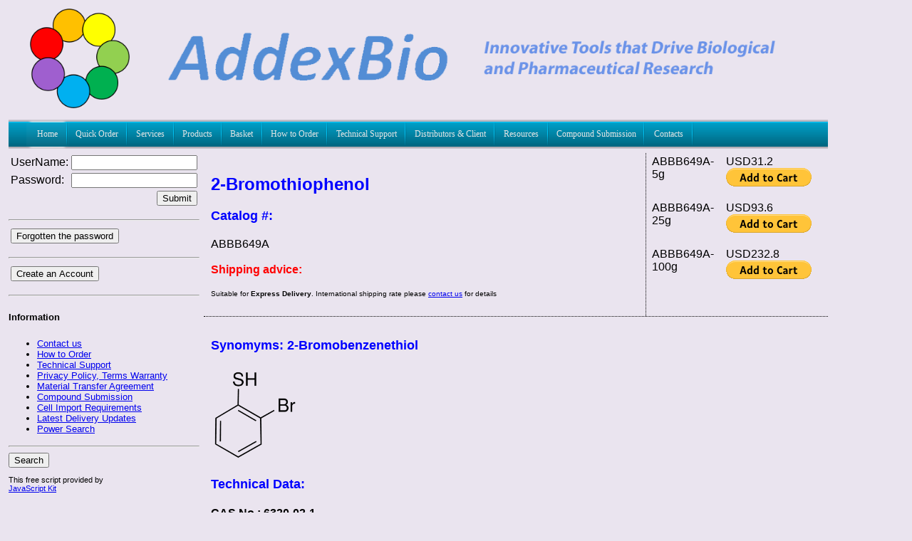

--- FILE ---
content_type: text/html
request_url: https://addexbio.com/productdetail?pid=2590
body_size: 10584
content:
<!DOCTYPE xmlns PUBLIC "-//W3C//DTD XHTML 1.0 Transitional//EN" "http://www.w3.org/TR/xhtml1/DTD/xhtml1-transitional.dtd">

<html xmlns="http://www.w3.org/1999/xhtml">
    <head>
        
        <meta http-equiv="Content-Type" content="text/html; charset=utf-8"/>
        <title>AddexBio Product Detail - 2-Bromothiophenol</title>
        <!--
<meta name="description" content=""/>
<meta name="keywords" content=""/>
-->
<meta name="viewport" content="width=1440">
<meta name="keywords" content="2-Bromothiophenol"/>


<script>
  
  (function(i,s,o,g,r,a,m){i['GoogleAnalyticsObject']=r;i[r]=i[r]||function(){
  (i[r].q=i[r].q||[]).push(arguments)},i[r].l=1*new Date();a=s.createElement(o),
  m=s.getElementsByTagName(o)[0];a.async=1;a.src=g;m.parentNode.insertBefore(a,m)
  })(window,document,'script','//www.google-analytics.com/analytics.js','ga');

  ga('create', 'UA-25024818-5', 'addexbio.com');
  ga('send', 'pageview');

</script>


<link rel="shortcut icon" href="imagesSite/favicon.ico" type="image/ico" />
      
    </head>
    <body>
        <link type="text/css" href="css/mainLayout.css" rel="stylesheet" />
        <link type="text/css" href="css/service.css" rel="stylesheet" />
        <div id="fb-root"></div>
<script>(function(d, s, id) {
  var js, fjs = d.getElementsByTagName(s)[0];
  if (d.getElementById(id)) {return;}
  js = d.createElement(s); js.id = id;
  js.src = "//connect.facebook.net/en_GB/all.js#xfbml=1";
  fjs.parentNode.insertBefore(js, fjs);
}(document, 'script', 'facebook-jssdk'));</script>


<script type="text/javascript">
  (function() {
    var po = document.createElement('script'); po.type = 'text/javascript'; po.async = true;
    po.src = 'https://apis.google.com/js/plusone.js';
    var s = document.getElementsByTagName('script')[0]; s.parentNode.insertBefore(po, s);
  })();
</script>
<table border="0" cellpadding="2" cellspacing="2" align="center" width="100%">
            <tr>
                <td height="150" colspan="2">
                    <link type="text/css" href="menu.css" rel="stylesheet" />
<script type="text/javascript" src="js/jquery.js"></script>
<script type="text/javascript" src="menu.js"></script>
<script src="https://www.google.com/recaptcha/api.js" async defer></script>

<!--
<link rel="stylesheet" href="https://stackpath.bootstrapcdn.com/bootstrap/3.4.1/css/bootstrap.min.css" integrity="sha384-HSMxcRTRxnN+Bdg0JdbxYKrThecOKuH5zCYotlSAcp1+c8xmyTe9GYg1l9a69psu" crossorigin="anonymous">


<link rel="stylesheet" href="https://stackpath.bootstrapcdn.com/bootstrap/3.4.1/css/bootstrap-theme.min.css" integrity="sha384-6pzBo3FDv/PJ8r2KRkGHifhEocL+1X2rVCTTkUfGk7/0pbek5mMa1upzvWbrUbOZ" crossorigin="anonymous">

<style>
    label.label {
        color:black;
    }

</style>
-->

<div class="logo">
    <div class="logoImage"><img src="imagesSite/addexLogo.png"  alt="Componany Logo" height="140px" /></div>
    <div class="companyName"><img src="imagesSite/company150.png" width="900px" alt="Componany Logo" /></div>
    <div class="user"></div>
    <div class="soso">
    	<div class="fb-like" data-href="www.addexbio.com" data-send="false" data-layout="button_count" data-width="450" data-show-faces="false"></div>
    	<div class="plusone"><g:plusone></g:plusone></div>
    	<div>
    	<script src="http://platform.linkedin.com/in.js" type="text/javascript"></script>
	<script type="IN/Share"></script>
	</div>

    </div>
   
</div>

<script type="text/javascript">
    function submitform(){
        document.paypalcart.submit();
    }
</script>



<div id="menu">
    <ul class="menu">
        <li><a href="homeLink" class="parent"><span>Home</span></a>
            <div>
                <ul>
                     <li><a href="aboutusLink"><span>About us</span></a></li>
                     <li><a href="careerLink"><span>Career</span></a></li>
                </ul>
            </div>
        </li>
        <li><a href="quickOrder" class="parent"><span>Quick Order</span></a>
        </li>
        <li><a href="drugLink"><span>Services</span></a>

            <div><ul>

                    <li><a href="MedicinalChemistry-Service"><span>MEDICINAL CHEMISTRY</span></a></li>

                    

                    <li><a href="BioanalyticalScreeningandStudy-Service" class="parent"><span>BIOANALYTICAL SCREENING AND STUDY</span></a>

                        <div><ul>



                                <li><a href="SignalingPathwayMapping-Service"><span>Signaling Pathway Mapping </span></a></li>

								<li><a href="Intra-/Extra-cellular Ion Assay-Service"><span>Intra-/Extra-cellular Ion Assay </span></a></li>

                                

                                <li><a href="GPCRAssays-Service"><span>GPCR Assays</span></a></li>

								

                            </ul></div>

                    </li>

                    <li><a href="InvitroADME-Service" class="parent"><span>In vitro ADME</span></a>

                        <div>

                            <ul>

                                <li><a href="DrugAbsorptionandDistributionStudy-Service"><span>Drug Absorption and Distribution Study</span></a></li>

                                <li><a href="DrugmetabolismandClearance-Service"><span>Drug Metabolism and Clearance</span></a></li>

                                <li><a href="MetaboliteIdentificationandProfiling-Service"><span>Metabolite Identification and Profiling</span></a></li>

                                <li><a href="CYPandUGPPhenotypingandIdentification-Service"><span>CYP and UGP Phenotyping and Identification</span></a></li>

                                <li><a href="Drug-DrugInteractions-Service"><span>Drug-Drug Interactions</span></a></li>

                                <li><a href="PlasmaProteinBinding-Service"><span>Plasma Protein Binding</span></a></li>

                                <li><a href="InvitroHepatocyteToxicity-Service"><span>In vitro Hepatocyte Toxicity</span></a></li>

                            </ul>

                        </div>

                    </li>

                    <li><a href="DrugMetabolismandPharmacokinetics-Service"><span>DRUG METABOLISM & PHARMACOKINETICS</span></a></li>

                <li><a href="Preclinical Cardiac Safety Assessment-Service"><span>PRECLINICAL CARDIAC SAFETY ASSESSMENT</span></a></li>

					<li><a href="CancerCellLineScreening-Service"><span>CANCER CELL LINE SCREENING</span></a></li>

					<li><a href="hERGChannelElectrophysiologyServices-Service"><span>hERG CHANNEL ELECTROPHYSIOLOGY SERVICES</span></a></li>

					<li><a href="IonChannelAssays-Service"><span>ION CHANNEL ASSAYS</span></a></li>

                       <li><a href="InvivoPharmacologyStudies-Service"><span>IN VIVO PHARMACOLOGY STUDIES</span></a>
<div>
<ul>
<li><a href="DrugMetabolismandPharmacokinetics-Service"><span>DRUG METABOLISM & PHARMACOKINETICS</span></a></li>
</ul>
</div>

</li>


                </ul></div>

        </li><li><a href='researchLink'><span>Products</span></a><div><ul><li><a href='productshow?id=385'  class='parent'><span>BIOTINYLATED REAGENTS</span></a><div><ul><li><a href='productdetail?pid=401'><span>Alkynyl biotin</span></a></li></ul></div></li><li><a href='productshow?id=4866'  class='parent'><span>CELL LINE SERVICES</span></a><div><ul><li><a href='productdetail?pid=4867'><span>Cell Authentication Testing</span></a></li><li><a href='productdetail?pid=4868'><span>Cell Mycoplasma Testing</span></a></li></ul></div></li><li><a href='productshow?id=4'  class='parent'><span>CELL LINES</span></a><div><ul><li><a href='productshow?id=9'  class='parent'><span>Cancer Cells</span></a><div><ul><li><a href='productshow?id=93'  class='parent'><span>Bladder (urinary) Cancer</span></a><div><ul><li><a href='productdetail?pid=8'><span>5637 Cells</span></a></li><li><a href='productdetail?pid=5005'><span>MB49 Cells</span></a></li></ul></div></li><li><a href='productshow?id=95'  class='parent'><span>Bone Cancer</span></a><div><ul><li><a href='productdetail?pid=4991'><span>MG-63 Cells</span></a></li><li><a href='productdetail?pid=64'><span>SJSA-1 Cells</span></a></li></ul></div></li><li><a href='productshow?id=96'  class='parent'><span>Brain/CNS Cancer</span></a><div><ul><li><a href='productdetail?pid=5018'><span>A-172 Cells</span></a></li><li><a href='productdetail?pid=25'><span>B103 Cells</span></a></li><li><a href='productdetail?pid=5019'><span>bEnd.3 Cells</span></a></li><li><a href='productdetail?pid=4993'><span>LN-229 Cells</span></a></li><li><a href='productdetail?pid=54'><span>LN-319 Cells</span></a></li><li><a href='productdetail?pid=415'><span>SF-295 Cells</span></a></li><li><a href='productdetail?pid=63'><span>SH-Sy5y Cells</span></a></li><li><a href='productdetail?pid=5011'><span>SK-N-DZ Cells</span></a></li><li><a href='productdetail?pid=4924'><span>SK-N-SH Cells</span></a></li><li><a href='productdetail?pid=5029'><span>SKNBE2 Cells</span></a></li><li><a href='productdetail?pid=5096'><span>SW1088 Cells</span></a></li><li><a href='productdetail?pid=5097'><span>T98G Cells</span></a></li><li><a href='productdetail?pid=5098'><span>U-138 MG</span></a></li><li><a href='productdetail?pid=5016'><span>U-251MG Cells</span></a></li><li><a href='productdetail?pid=71'><span>U-87MG Cells</span></a></li></ul></div></li><li><a href='productshow?id=97'  class='parent'><span>Breast Cancer</span></a><div><ul><li><a href='productdetail?pid=13'><span>4T1 Cells</span></a></li><li><a href='productdetail?pid=4900'><span>AU-565 Cells</span></a></li><li><a href='productdetail?pid=4910'><span>BT-20 Cells</span></a></li><li><a href='productdetail?pid=4902'><span>BT-474 Cells</span></a></li><li><a href='productdetail?pid=4903'><span>BT-483 Cells</span></a></li><li><a href='productdetail?pid=4962'><span>BT-549 Cells</span></a></li><li><a href='productdetail?pid=50'><span>JIMT-1 Cells</span></a></li><li><a href='productdetail?pid=4976'><span>MCF-10A Cells</span></a></li><li><a href='productdetail?pid=402'><span>MCF-7 Cells</span></a></li><li><a href='productdetail?pid=4986'><span>MDA-MB-157 Cells</span></a></li><li><a href='productdetail?pid=4885'><span>MDA-MB-175VII Cells</span></a></li><li><a href='productdetail?pid=58'><span>MDA-MB-231 Cells</span></a></li><li><a href='productdetail?pid=4673'><span>MDA-MB-468 Cells</span></a></li><li><a href='productdetail?pid=65'><span>SK-BR-3 Cells</span></a></li><li><a href='productdetail?pid=69'><span>T47D Cells</span></a></li><li><a href='productdetail?pid=4901'><span>ZR-75-1 Cells</span></a></li></ul></div></li><li><a href='productshow?id=99'  class='parent'><span>Colorectal Cancer</span></a><div><ul><li><a href='productdetail?pid=29'><span>Caco-2 Cells</span></a></li><li><a href='productdetail?pid=4925'><span>CMT-93 Cells</span></a></li><li><a href='productdetail?pid=4908'><span>COLO 205 Cells</span></a></li><li><a href='productdetail?pid=36'><span>DLD-1 Cells</span></a></li><li><a href='productdetail?pid=5006'><span>H716 Cells</span></a></li><li><a href='productdetail?pid=40'><span>HCA-7 Cells</span></a></li><li><a href='productdetail?pid=41'><span>HCT-116 Cells</span></a></li><li><a href='productdetail?pid=4907'><span>HCT-8 (HRT-18) Cells</span></a></li><li><a href='productdetail?pid=381'><span>HCT15 Cells</span></a></li><li><a href='productdetail?pid=48'><span>HT-29 Cells</span></a></li><li><a href='productdetail?pid=380'><span>LoVo Cells</span></a></li><li><a href='productdetail?pid=56'><span>LS-180 Cells</span></a></li><li><a href='productdetail?pid=379'><span>LS174T Cells</span></a></li><li><a href='productdetail?pid=374'><span>RKO Cells</span></a></li><li><a href='productdetail?pid=377'><span>SNU-407 Cells</span></a></li><li><a href='productdetail?pid=378'><span>SNU-503 Cells</span></a></li><li><a href='productdetail?pid=4909'><span>SW1116 Cells</span></a></li><li><a href='productdetail?pid=373'><span>SW48 Cells</span></a></li><li><a href='productdetail?pid=43'><span>SW480 Cells</span></a></li><li><a href='productdetail?pid=68'><span>SW620 Cells</span></a></li><li><a href='productdetail?pid=70'><span>T84 Cells</span></a></li></ul></div></li><li><a href='productshow?id=101'  class='parent'><span>Duodenal Cancer</span></a><div><ul><li><a href='productdetail?pid=49'><span>HUTU-80 Cells</span></a></li></ul></div></li><li><a href='productshow?id=103'  class='parent'><span>Esophageal Cancer</span></a><div><ul><li><a href='productdetail?pid=37'><span>EC-109 Cells</span></a></li><li><a href='productdetail?pid=47'><span>HKESC-1 Cells</span></a></li><li><a href='productdetail?pid=121'><span>JROECL33 Cells</span></a></li><li><a href='productdetail?pid=115'><span>OE33 Cells</span></a></li></ul></div></li><li><a href='productshow?id=4896'  class='parent'><span>Eye (Ocular) Cancer</span></a><div><ul><li><a href='productdetail?pid=4899'><span>WERI-Rb-1 Cells</span></a></li><li><a href='productdetail?pid=4898'><span>Y79 Cells</span></a></li></ul></div></li><li><a href='productshow?id=112'  class='parent'><span>Gastric Cancer</span></a><div><ul><li><a href='productdetail?pid=4958'><span>AGS Cells</span></a></li><li><a href='productdetail?pid=4957'><span>Hs 746T Cells</span></a></li><li><a href='productdetail?pid=53'><span>KATO III Cells</span></a></li><li><a href='productdetail?pid=4674'><span>N87 Cells</span></a></li></ul></div></li><li><a href='productshow?id=4937'  class='parent'><span>Hybridoma</span></a><div><ul><li><a href='productdetail?pid=4982'><span>1116-NS-19-9 Cells</span></a></li><li><a href='productdetail?pid=4944'><span>K6H6/B5 Cells</span></a></li><li><a href='productdetail?pid=4949'><span>NB3 Cells</span></a></li><li><a href='productdetail?pid=5001'><span>QCRL-3 Cells</span></a></li><li><a href='productdetail?pid=4967'><span>Sp2/0-Ag14 Cells</span></a></li><li><a href='productdetail?pid=4938'><span>T11D7e2 Cells</span></a></li></ul></div></li><li><a href='productshow?id=94'  class='parent'><span>Leukemia/Lymphoma/Myeloma</span></a><div><ul><li><a href='productdetail?pid=4884'><span>BJAB Cells</span></a></li><li><a href='productdetail?pid=32'><span>CCRF-CEM Cells</span></a></li><li><a href='productdetail?pid=4669'><span>Daudi Cells</span></a></li><li><a href='productdetail?pid=4881'><span>F-36P Cells</span></a></li><li><a href='productdetail?pid=4886'><span>FO Cells</span></a></li><li><a href='productdetail?pid=4977'><span>HL-60 Cells</span></a></li><li><a href='productdetail?pid=52'><span>K562 Cells</span></a></li><li><a href='productdetail?pid=55'><span>LP-1 Cells</span></a></li><li><a href='productdetail?pid=4945'><span>M-NFS-60 Cells</span></a></li><li><a href='productdetail?pid=4914'><span>MC116 Cells</span></a></li><li><a href='productdetail?pid=4947'><span>Mino Cells</span></a></li><li><a href='productdetail?pid=60'><span>MOLM-13 Cells</span></a></li><li><a href='productdetail?pid=4955'><span>MV-4-11 Cells</span></a></li><li><a href='productdetail?pid=5015'><span>NALM-6 Cells</span></a></li><li><a href='productdetail?pid=4670'><span>NAMALWA Cells</span></a></li><li><a href='productdetail?pid=4966'><span>P3X63Ag8.653 Cells</span></a></li><li><a href='productdetail?pid=4668'><span>Raji Cells</span></a></li><li><a href='productdetail?pid=444'><span>RAW 264.7 Cells</span></a></li><li><a href='productdetail?pid=376'><span>RBL-2H3 Cells</span></a></li><li><a href='productdetail?pid=62'><span>RPMI-8226 Cells</span></a></li><li><a href='productdetail?pid=4671'><span>RS4;11 Cells</span></a></li><li><a href='productdetail?pid=4894'><span>SU-DHL-1 Cells</span></a></li><li><a href='productdetail?pid=4672'><span>SU-DHL-6 Cells</span></a></li><li><a href='productdetail?pid=4956'><span>THP-1 Cells</span></a></li><li><a href='productdetail?pid=72'><span>U937 Cells</span></a></li><li><a href='productdetail?pid=4890'><span>WIL2-S Cells</span></a></li></ul></div></li><li><a href='productshow?id=105'  class='parent'><span>Liver Cancer</span></a><div><ul><li><a href='productdetail?pid=45'><span>Hep3B Cells</span></a></li><li><a href='productdetail?pid=4999'><span>Hepa 1-6 Cells</span></a></li><li><a href='productdetail?pid=46'><span>HepG2 Cells</span></a></li><li><a href='productdetail?pid=4954'><span>SNU-182 Cells</span></a></li><li><a href='productdetail?pid=4912'><span>THLE-2 Cells</span></a></li><li><a href='productdetail?pid=4913'><span>THLE-3 Cells</span></a></li></ul></div></li><li><a href='productshow?id=106'  class='parent'><span>Lung Cancer</span></a><div><ul><li><a href='productdetail?pid=21'><span>A427 Cells</span></a></li><li><a href='productdetail?pid=23'><span>A549 Cells</span></a></li><li><a href='productdetail?pid=30'><span>Calu3 Cells</span></a></li><li><a href='productdetail?pid=4988'><span>DMS 53 Cells</span></a></li><li><a href='productdetail?pid=5027'><span>H1048 Cells</span></a></li><li><a href='productdetail?pid=5021'><span>H1299 Cells</span></a></li><li><a href='productdetail?pid=5012'><span>H1373 Cells</span></a></li><li><a href='productdetail?pid=4987'><span>H1581 Cells</span></a></li><li><a href='productdetail?pid=4961'><span>H1650 Cells</span></a></li><li><a href='productdetail?pid=4676'><span>H1703 Cells</span></a></li><li><a href='productdetail?pid=4946'><span>H1975 Cells</span></a></li><li><a href='productdetail?pid=5013'><span>H2122 Cells</span></a></li><li><a href='productdetail?pid=4970'><span>H2170 Cells</span></a></li><li><a href='productdetail?pid=4969'><span>H2228 Cells</span></a></li><li><a href='productdetail?pid=4916'><span>H226 Cells</span></a></li><li><a href='productdetail?pid=4861'><span>H23 Cells</span></a></li><li><a href='productdetail?pid=5010'><span>H2444 Cells</span></a></li><li><a href='productdetail?pid=4968'><span>H358 Cells</span></a></li><li><a href='productdetail?pid=4975'><span>H441 Cells</span></a></li><li><a href='productdetail?pid=5028'><span>H446 Cells</span></a></li><li><a href='productdetail?pid=39'><span>H460 Cells</span></a></li><li><a href='productdetail?pid=4915'><span>H520 Cells</span></a></li><li><a href='productdetail?pid=4974'><span>H596 Cells</span></a></li><li><a href='productdetail?pid=4917'><span>HCC4006 Cells</span></a></li><li><a href='productdetail?pid=5000'><span>LL/2 Cells</span></a></li><li><a href='productdetail?pid=5014'><span>SK-LU-1 Cells</span></a></li><li><a href='productdetail?pid=4989'><span>SK-MES-1 Cells</span></a></li><li><a href='productdetail?pid=4862'><span>SW1573 Cells</span></a></li></ul></div></li><li><a href='productshow?id=4897'  class='parent'><span>Ocular Cancer</span></a><div><ul><li><a href='productdetail?pid=4899'><span>WERI-Rb-1 Cells</span></a></li><li><a href='productdetail?pid=4898'><span>Y79 Cells</span></a></li></ul></div></li><li><a href='productshow?id=4942'  class='parent'><span>Others</span></a><div><ul><li><a href='productdetail?pid=4943'><span>A-72 Cells</span></a></li><li><a href='productdetail?pid=5017'><span>H9c2(2-1) Cells</span></a></li><li><a href='productdetail?pid=4983'><span>HEp-2 Cells</span></a></li><li><a href='productdetail?pid=5058'><span>Hep-2C Cells</span></a></li><li><a href='productdetail?pid=4950'><span>RD Cells</span></a></li><li><a href='productdetail?pid=5002'><span>Sarcoma 180 Cells</span></a></li></ul></div></li><li><a href='productshow?id=107'  class='parent'><span>Ovarian Cancer</span></a><div><ul><li><a href='productdetail?pid=4971'><span>ES-2 Cells</span></a></li><li><a href='productdetail?pid=57'><span>MDAH-2774 Cells</span></a></li><li><a href='productdetail?pid=5024'><span>SK-OV-3 Cells</span></a></li></ul></div></li><li><a href='productshow?id=108'  class='parent'><span>Pancreatic Cancer</span></a><div><ul><li><a href='productdetail?pid=288'><span>A10.7 Cells</span></a></li><li><a href='productdetail?pid=5023'><span>Alpha TC1-9 Cells</span></a></li><li><a href='productdetail?pid=24'><span>AR-42J Cells</span></a></li><li><a href='productdetail?pid=5061'><span>AsPC-1 Cells</span></a></li><li><a href='productdetail?pid=27'><span>BxPc-3 Cells</span></a></li><li><a href='productdetail?pid=31'><span>Capan-1 Cells</span></a></li><li><a href='productdetail?pid=4883'><span>DSL-6A/C1</span></a></li><li><a href='productdetail?pid=168'><span>E3LZ10.7 Cells</span></a></li><li><a href='productdetail?pid=59'><span>MIA PaCa-2 Cells</span></a></li><li><a href='productdetail?pid=4923'><span>PANC-1 Cells</span></a></li><li><a href='productdetail?pid=4990'><span>PSN-1 Cells</span></a></li><li><a href='productdetail?pid=5022'><span>RIN-14B Cells</span></a></li></ul></div></li><li><a href='productshow?id=408'  class='parent'><span>Pancreatic Cancer-Insulinoma</span></a><div><ul><li><a href='productdetail?pid=5026'><span>INS-1 832/13 Cells</span></a></li><li><a href='productdetail?pid=371'><span>INS-1 Cells</span></a></li><li><a href='productdetail?pid=4675'><span>INS-1E Cells</span></a></li><li><a href='productdetail?pid=5022'><span>RIN-14B Cells</span></a></li></ul></div></li><li><a href='productshow?id=4926'  class='parent'><span>Pheochromocytoma</span></a><div><ul><li><a href='productdetail?pid=4998'><span>PC-12 Adh Cells</span></a></li><li><a href='productdetail?pid=4927'><span>PC-12 Cells</span></a></li></ul></div></li><li><a href='productshow?id=109'  class='parent'><span>Prostate Cancer</span></a><div><ul><li><a href='productdetail?pid=4984'><span>DU 145 Cells</span></a></li><li><a href='productdetail?pid=4953'><span>LNCaP clone FGC</span></a></li><li><a href='productdetail?pid=61'><span>PC-3 Cells</span></a></li><li><a href='productdetail?pid=5004'><span>TRAMP C2 Cells</span></a></li><li><a href='productdetail?pid=73'><span>VcaP Cells</span></a></li></ul></div></li><li><a href='productshow?id=5084'  class='parent'><span>Sarcoma</span></a><div><ul><li><a href='productdetail?pid=4921'><span>C3H/10T1/2 Clone 8 Cells</span></a></li><li><a href='productdetail?pid=5103'><span>RH30</span></a></li></ul></div></li><li><a href='productshow?id=110'  class='parent'><span>Skin Cancer</span></a><div><ul><li><a href='productdetail?pid=4992'><span>A375 Cells</span></a></li><li><a href='productdetail?pid=22'><span>A431 Cells</span></a></li><li><a href='productdetail?pid=5003'><span>B16-F10 Cells</span></a></li><li><a href='productdetail?pid=443'><span>C32 Cells</span></a></li><li><a href='productdetail?pid=4979'><span>SK-MEL-1 Cells</span></a></li><li><a href='productdetail?pid=66'><span>SK-Mel-28 Cells</span></a></li><li><a href='productdetail?pid=414'><span>UACC-62 Cells</span></a></li></ul></div></li><li><a href='productshow?id=4888'  class='parent'><span>Testicular Cancer</span></a><div><ul><li><a href='productdetail?pid=4889'><span>R2C Cells</span></a></li></ul></div></li><li><a href='productshow?id=113'  class='parent'><span>Thyroid Cancer</span></a><div><ul><li><a href='productdetail?pid=19'><span>8505C Cells</span></a></li><li><a href='productdetail?pid=38'><span>FTC-238 Cells</span></a></li><li><a href='productdetail?pid=51'><span>K1 Cells</span></a></li></ul></div></li><li><a href='productshow?id=4904'  class='parent'><span>Trophoblastic Cancer</span></a><div><ul><li><a href='productdetail?pid=4905'><span>BeWo Cells</span></a></li><li><a href='productdetail?pid=4906'><span>BeWo Clone b30 Cells</span></a></li><li><a href='productdetail?pid=4940'><span>JEG-3 Cells</span></a></li></ul></div></li><li><a href='productshow?id=114'  class='parent'><span>Uterine Cancer</span></a><div><ul><li><a href='productdetail?pid=382'><span>C33A Cells</span></a></li><li><a href='productdetail?pid=375'><span>CaSKi Cells</span></a></li><li><a href='productdetail?pid=42'><span>HEC-59 Cells</span></a></li><li><a href='productdetail?pid=44'><span>HeLa Cells</span></a></li><li><a href='productdetail?pid=372'><span>SiHa Cells</span></a></li><li><a href='productdetail?pid=5008'><span>SK-UT-1 Cells</span></a></li></ul></div></li></ul></div></li><li><a href='productshow?id=10'  class='parent'><span>Immortalized Cells</span></a><div><ul><li><a href='productdetail?pid=4918'><span>3D4/2 Cells</span></a></li><li><a href='productdetail?pid=26'><span>BEAS-2B Cells</span></a></li><li><a href='productdetail?pid=4893'><span>BSC40 Cells</span></a></li><li><a href='productdetail?pid=34'><span>COS-1 Cells</span></a></li><li><a href='productdetail?pid=35'><span>COS-7 Cells</span></a></li><li><a href='productdetail?pid=5093'><span>DF-1 Cells</span></a></li><li><a href='productdetail?pid=117'><span>HaCaT Cells</span></a></li><li><a href='productdetail?pid=5009'><span>HBEC-5i Cells</span></a></li><li><a href='productdetail?pid=76'><span>HEK-293 Cells</span></a></li><li><a href='productdetail?pid=445'><span>HEK-293T Cells</span></a></li><li><a href='productdetail?pid=5020'><span>HEL 299</span></a></li><li><a href='productdetail?pid=4973'><span>hFOB 1.19 Cells</span></a></li><li><a href='productdetail?pid=4929'><span>HK-2 Cells</span></a></li><li><a href='productdetail?pid=4997'><span>Hs27 Cells</span></a></li><li><a href='productdetail?pid=446'><span>IMCC3 Cells</span></a></li><li><a href='productdetail?pid=4922'><span>MRC-5 Cells</span></a></li><li><a href='productdetail?pid=4959'><span>Mv 1 Lu Cells</span></a></li><li><a href='productdetail?pid=75'><span>NE-1 Cells</span></a></li><li><a href='productshow?id=409'  class='parent'><span>Pancreatic Beta Cells</span></a><div><ul><li><a href='productdetail?pid=371'><span>INS-1 Cells</span></a></li><li><a href='productdetail?pid=4675'><span>INS-1E Cells</span></a></li></ul></div></li><li><a href='productdetail?pid=74'><span>Pancreatic Ductal Epithelial Cells (HPDEC) </span></a></li><li><a href='productdetail?pid=4948'><span>RLE-6TN Cells</span></a></li><li><a href='productdetail?pid=4960'><span>SVG p12 Cells</span></a></li><li><a href='productdetail?pid=4912'><span>THLE-2 Cells</span></a></li><li><a href='productdetail?pid=4913'><span>THLE-3 Cells</span></a></li><li><a href='productdetail?pid=5057'><span>TM3 Cells</span></a></li><li><a href='productdetail?pid=5095'><span>VK2/E6E7 Cells</span></a></li><li><a href='productdetail?pid=5007'><span>WI-38 Cells</span></a></li></ul></div></li><li><a href='productshow?id=5083'  class='parent'><span>Normal Cells</span></a><div><ul><li><a href='productdetail?pid=4994'><span>3T3-J2 Cells</span></a></li><li><a href='productdetail?pid=407'><span>3T3-L1 Cells</span></a></li><li><a href='productdetail?pid=4965'><span>A9 Cells</span></a></li><li><a href='productdetail?pid=4972'><span>BJ Cells</span></a></li><li><a href='productdetail?pid=28'><span>C127 Cells</span></a></li><li><a href='productdetail?pid=4665'><span>C2C12 Cells</span></a></li><li><a href='productdetail?pid=4981'><span>CCD 841 CoN Cells</span></a></li><li><a href='productdetail?pid=33'><span>CHO-K1 Cells</span></a></li><li><a href='productdetail?pid=4887'><span>CTX TNA2 Cells</span></a></li><li><a href='productdetail?pid=4980'><span>FHC Cells</span></a></li><li><a href='productdetail?pid=4996'><span>FHs 74 Int Cells</span></a></li><li><a href='productdetail?pid=4963'><span>Hs 181.Gb Cells</span></a></li><li><a href='productdetail?pid=81'><span>IEC-6 Cells</span></a></li><li><a href='productdetail?pid=4978'><span>IMR-90 Cells</span></a></li><li><a href='productdetail?pid=5025'><span>L929 Cells</span></a></li><li><a href='productdetail?pid=4952'><span>LLC-MK2 Cells</span></a></li><li><a href='productdetail?pid=4928'><span>MDCK (NBL-2) Cells</span></a></li><li><a href='productdetail?pid=82'><span>MDCKII Cells</span></a></li><li><a href='productdetail?pid=5099'><span>MEF (CF-1) Cells</span></a></li><li><a href='productdetail?pid=83'><span>NIH-3T3 Cells</span></a></li><li><a href='productdetail?pid=84'><span>SCBN Cells</span></a></li><li><a href='productdetail?pid=4941'><span>ST Cells</span></a></li><li><a href='productdetail?pid=4964'><span>STO Cells</span></a></li><li><a href='productdetail?pid=4920'><span>Vero Cells</span></a></li></ul></div></li><li><a href='productshow?id=11'  class='parent'><span>Primary Cells</span></a><div><ul><li><a href='productdetail?pid=5085'><span>AIRWAY SYSTEM</span></a></li><li><a href='productshow?id=5086'  class='parent'><span>BONE SYSTEM</span></a><div><ul><li><a href='productdetail?pid=5101'><span>Human Primary Osteoblasts (Hob)</span></a></li></ul></div></li><li><a href='productdetail?pid=5089'><span>MAMMARY SYSTEM</span></a></li><li><a href='productshow?id=5091'  class='parent'><span>SMOOTH MUSCLE CELLS</span></a><div><ul><li><a href='productdetail?pid=77'><span>HASM Cells</span></a></li><li><a href='productdetail?pid=78'><span>HBSM Cells</span></a></li><li><a href='productdetail?pid=91'><span>HPASM Cells</span></a></li><li><a href='productdetail?pid=90'><span>Human IPAH-SM Cells</span></a></li><li><a href='productdetail?pid=92'><span>RPASM Cells</span></a></li></ul></div></li><li><a href='productshow?id=5087'  class='parent'><span>UMBILICAL SYSTEM</span></a><div><ul><li><a href='productdetail?pid=118'><span>HUVEC</span></a></li></ul></div></li><li><a href='productdetail?pid=5088'><span>UROGENITAL SYSTEM</span></a></li><li><a href='productdetail?pid=5090'><span>VASCULAR SYSTEM</span></a></li></ul></div></li><li><a href='productshow?id=12'  class='parent'><span>Stable Cells</span></a><div><ul><li><a href='productdetail?pid=85'><span>CHO-hNCX1 Cells</span></a></li><li><a href='productdetail?pid=86'><span>CHO-hTRPV1 Cells</span></a></li><li><a href='productdetail?pid=88'><span>HEK-CaSR Cells</span></a></li><li><a href='productdetail?pid=4919'><span>L Wnt-3A Cells</span></a></li><li><a href='productdetail?pid=4939'><span>L-WRN Cells</span></a></li><li><a href='productdetail?pid=359'><span>MDR1-MDCKII</span></a></li></ul></div></li></ul></div></li><li><a href='productshow?id=4679'  class='parent'><span>FLUORESCENT LABELED PEPTIDES</span></a><div><ul><li><a href='productdetail?pid=4848'><span>(Arg)9 - FAM labeled</span></a></li><li><a href='productdetail?pid=4849'><span>(Arg)9 - TAMRA labeled</span></a></li><li><a href='productdetail?pid=4850'><span>[pSer5] Kemptide - (5-TAMRA) labeled</span></a></li><li><a href='productdetail?pid=4854'><span>360 MMP FRET Substrate I</span></a></li><li><a href='productdetail?pid=4855'><span>360 MMP FRET Substrate II</span></a></li><li><a href='productdetail?pid=4856'><span>360 MMP FRET Substrate III</span></a></li><li><a href='productdetail?pid=4857'><span>360 MMP FRET Substrate IV</span></a></li><li><a href='productdetail?pid=4858'><span>360 MMP FRET Substrate V</span></a></li><li><a href='productdetail?pid=4859'><span>360 MMP FRET Substrate VI</span></a></li><li><a href='productdetail?pid=4800'><span>5-FAM-GPHRSTPESRAAV (Presenilin 1 domain)</span></a></li><li><a href='productdetail?pid=4801'><span>5-FAM-GRPRTSSFAEG (GSK-3 peptide analog)</span></a></li><li><a href='productdetail?pid=4871'><span>5-FAM-KRREILSRRPSYR (PKA substrate)</span></a></li><li><a href='productdetail?pid=4872'><span>5-FAM-KVEKIGEGTYGVVYK (TPK substrate)</span></a></li><li><a href='productdetail?pid=4873'><span>5-FAM-PLSRTLSVSS-NH2 (CaMKII substrate)</span></a></li><li><a href='productdetail?pid=4802'><span>5-TMR-GPHRSTPESRAAV (Presenilin 1 domain)</span></a></li><li><a href='productdetail?pid=4803'><span>5-TMR-RRADDSDDDDD (CKII substrate)</span></a></li><li><a href='productdetail?pid=4804'><span>5-TMR-RRKDLHDDEEDEAMSITA (CKI substrate)</span></a></li><li><a href='productdetail?pid=4805'><span>5-TMR-YIYGSFK (Src tyrosine kinases substrate)</span></a></li><li><a href='productdetail?pid=4806'><span>Abltide-TAMRA labeled (Abl Kinase substrate)</span></a></li><li><a href='productdetail?pid=4807'><span>Angiotensin II (human) - FAM labeled</span></a></li><li><a href='productdetail?pid=4808'><span>Angiotensin II (human) - TAMRA labeled</span></a></li><li><a href='productdetail?pid=4852'><span>Antennapedia Peptide - FITC LC labeled</span></a></li><li><a href='productdetail?pid=4809'><span>BAD (103 - 127) (human) - FAM labeled</span></a></li><li><a href='productdetail?pid=4810'><span>Bak BH3 - TAMRA labeled</span></a></li><li><a href='productdetail?pid=4811'><span>Bid BH3 Peptide II - TAMRA labeled</span></a></li><li><a href='productdetail?pid=4812'><span>Bombesin -FAM labeled</span></a></li><li><a href='productdetail?pid=4813'><span>Botulinum Neurotoxin (BoNT) B Substrate Modification (amide) - FITC labeled</span></a></li><li><a href='productdetail?pid=4814'><span>CDK5 Substrate - (5-FAM) labeled</span></a></li><li><a href='productdetail?pid=4815'><span>CDK5 Substrate - (5-TMR) labeled</span></a></li><li><a href='productdetail?pid=4817'><span>CDK7tide - (5-TMR) labeled</span></a></li><li><a href='productdetail?pid=4816'><span>CDK7tide derived peptide - (5-FAM) labeled</span></a></li><li><a href='productdetail?pid=4818'><span>CREBtide - (5-FAM) labeled</span></a></li><li><a href='productdetail?pid=4819'><span>CSK tide - (5-FAM) labeled</span></a></li><li><a href='productdetail?pid=4875'><span>EGF Receptor Substrate 2 - (5-FAM) labeled</span></a></li><li><a href='productdetail?pid=4820'><span>EGFR Protein Tyrosine Kinase Substrate - (5-FAM) labeled</span></a></li><li><a href='productdetail?pid=4851'><span>EMP 17 - FITC LC labeled</span></a></li><li><a href='productdetail?pid=4821'><span>ERK 1/2 /MAP Kinase Substrate - (5-FAM) labeled</span></a></li><li><a href='productdetail?pid=4822'><span>Erktide - (5-FAM) labeled</span></a></li><li><a href='productdetail?pid=4823'><span>Exendin 4 - FAM labeled</span></a></li><li><a href='productdetail?pid=4824'><span>Galanin (human) - FAM labeled</span></a></li><li><a href='productdetail?pid=4825'><span>Galanin Lys (Biotin)(human) - FAM labeled</span></a></li><li><a href='productdetail?pid=4826'><span>Gastrin derived peptide - (5-FAM) labeled</span></a></li><li><a href='productdetail?pid=4827'><span>Glucagon (1 - 29)(bovine, human, porcine) - FAM labeled</span></a></li><li><a href='productdetail?pid=4828'><span>Glucagon Like Peptide 1 (GLP-1, amide, human) - FAM labeled</span></a></li><li><a href='productdetail?pid=4829'><span>Glycogen Synthase derived peptide - (5-TAMRA) labeled</span></a></li><li><a href='productdetail?pid=4830'><span>Histone H1 derived Peptide - (5-FAM) labeled</span></a></li><li><a href='productdetail?pid=4831'><span>Histone H1 derived Peptide - (5-TAMRA) labeled</span></a></li><li><a href='productdetail?pid=4832'><span>Histone H3 (1 - 21) (K4 dimethylated) - FAM labeled</span></a></li><li><a href='productdetail?pid=4833'><span>IP3 peptide (Lys) - TAMRA labeled</span></a></li><li><a href='productdetail?pid=4834'><span>Kemptide - (5-FAM) labeled</span></a></li><li><a href='productdetail?pid=4835'><span>Kemptide - (5-TAMRA) labeled</span></a></li><li><a href='productdetail?pid=4836'><span>Lyn/Syk Peptide Substrate - (5-FAM) labeled</span></a></li><li><a href='productdetail?pid=4837'><span>MARCKS Protein (154 - 165) - (5-TAMRA) labeled</span></a></li><li><a href='productdetail?pid=4876'><span>MBP, MAPK Substrate-(5-TAMRA) labeled</span></a></li><li><a href='productdetail?pid=4838'><span>Neurogranin (28 - 43) - (5-FAM) labeled</span></a></li><li><a href='productdetail?pid=4839'><span>Parathyroid Hormone (1 - 34) (human) - FAM labeled</span></a></li><li><a href='productdetail?pid=4877'><span>Phosphorylated Histone H1 - derived peptide - (5-FAM) labeled</span></a></li><li><a href='productdetail?pid=4840'><span>Pro-apoptotic Peptide - (5-FAM) labeled</span></a></li><li><a href='productdetail?pid=4841'><span>Protein Tyrosine Phosphatase 1B Substrate - (5-FAM) labeled</span></a></li><li><a href='productdetail?pid=4842'><span>RS domain derived peptide - (5-FAM) labeled</span></a></li><li><a href='productdetail?pid=4843'><span>SAM PEP 1 - (5-FAM) labeled</span></a></li><li><a href='productdetail?pid=4844'><span>Substance P - FAM labeled</span></a></li><li><a href='productdetail?pid=4845'><span>Synapsin I (3 - 13) - (5-FAM) labeled</span></a></li><li><a href='productdetail?pid=4853'><span>TAT (47-57) - FITC LC labeled</span></a></li><li><a href='productdetail?pid=4846'><span>Tyrosine Kinase Peptide 1 - (5-FAM) labeled</span></a></li><li><a href='productdetail?pid=4847'><span>VIP (human, porcine, rat) - FAM labeled</span></a></li></ul></div></li><li><a href='productshow?id=15'  class='parent'><span>RESEARCH REAGENTS</span></a><div><ul><li><a href='productshow?id=447'  class='parent'><span>Cell Culture Reagents</span></a><div><ul><li><a href='productdetail?pid=4666'><span>AddexBio Coat</span></a></li><li><a href='productdetail?pid=4895'><span>AddexBio Serum-Free Cryopreservation Medium</span></a></li><li><a href='productdetail?pid=5060'><span>Advanced DMEM Medium</span></a></li><li><a href='productdetail?pid=4931'><span>DMEM</span></a></li><li><a href='productdetail?pid=4935'><span>DMEM, Optimized</span></a></li><li><a href='productdetail?pid=4932'><span>EMEM</span></a></li><li><a href='productdetail?pid=5102'><span>FBS</span></a></li><li><a href='productdetail?pid=5094'><span>Keratinocyte Growth Medium</span></a></li><li><a href='productdetail?pid=4934'><span>Leibovitz's L-15</span></a></li><li><a href='productdetail?pid=5059'><span>Medium 199/BCDB 105</span></a></li><li><a href='productdetail?pid=4933'><span>RPMI-1640 MEDIUM</span></a></li><li><a href='productdetail?pid=4936'><span>RPMI-1640 MEDIUM, Optimized</span></a></li></ul></div></li></ul></div></li></ul></div></li><li><a href="javascript: submitform()"><span>Basket</span></a></li>

        <li><a href="quotationLink"><span>How to Order</span></a></li>
        <li><a href="technicalSupportLink"><span>Technical Support</span></a></li>
        <li><a href="#"><span>Distributors & Client</span></a>
        	<div><ul>
        		<li><a href="partner"><span>Distributors</span></a></li>
        		<li><a href="client"><span>Client List</span></a></li>
        	</ul></div>
        </li>
        <li><a href="backLink"><span>Resources</span></a><div><ul>
                    <li><a href="http://www.fda.gov/Drugs/GuidanceComplianceRegulatoryInformation/Guidances/default.htm"><span>FDA U.S. Food and Drug Administration</span></a></li>
                    <li><a href="http://p53.free.fr/Database/Cancer_cell_lines/NCI_60_cell_lines.html"><span>The NCI-60 PANEL</span></a></li>
                    <li><a href="http://www.cellbankaustralia.com/Misidentified-Cell-Line-List/default.aspx"><span>Misidentified and Contaminated Cells</span></a></li>
                </ul></div></li>
        <li><a href="CompoundSubmissionLink"><span>Compound Submission</span></a></li>
        <li><a href="contactLink"><span>Contacts</span></a></li>
        </ul>

    <form name="paypalcart" target="paypal" action="https://www.paypal.com/cgi-bin/webscr" method="post">
        <input type="hidden" name="cmd" value="_cart">
        <input type="hidden" name="business" value="accounting@addexbio.com">
        <input type="hidden" name="display" value="1">
    </form>
</div></td>
            </tr>
            <tr>
                <td height="480px" width="150px" valign="top">
                    <style>
    li{font-size: 0.8em;}
    .errorMessage {
        color:red;
}
</style>

	<script type="text/javascript" src="/struts/xhtml/validation.js"></script>
	<script type="text/javascript" src="/struts/utils.js"></script>
		
<form id="login" name="login" onsubmit="return validateForm_login();" action="/login.action;jsessionid=CEAB7CDBB1E5DA7535E6917AEDA63929" method="post"  onreset="clearErrorMessages(this);clearErrorLabels(this);"
>
<table class="wwFormTable"><input type="hidden" name="struts.token.name" value="token" />
<input type="hidden" name="token" value="3VCXK6IQWTW4SXG9PXFD6SDLPCNY0PGD" /><tr>
    <td class="tdLabel"><label for="login_loginUserName" class="label">UserName:</label></td>
    <td
><input type="text" name="loginUserName" value="" id="login_loginUserName"/></td>
</tr>

<tr>
    <td class="tdLabel"><label for="login_loginPassword" class="label">Password:</label></td>
    <td
><input type="password" name="loginPassword" id="login_loginPassword"/></td>
</tr>

<tr>
    <td colspan="2"><div align="right"><button type="submit" id="login_0" value="Submit" Label="Login">
Submit
</button>
</div></td>
</tr>

</table></form>



<script type="text/javascript">
    function validateForm_login() {
        var getFieldValue = function(field) {
            var type = field.type ? field.type : field[0].type;
            if (type == 'select-one' || type == 'select-multiple') {
                return (field.selectedIndex == -1 ? "" : field.options[field.selectedIndex].value);
            } else if (type == 'checkbox' || type == 'radio') {
                if (!field.length) {
                    field = [field];
                }
                for (var i = 0; i < field.length; i++) {
                    if (field[i].checked) {
                        return field[i].value;
                    }
                }
                return "";
            }
            return field.value;
        }
        form = document.getElementById("login");
        clearErrorMessages(form);
        clearErrorLabels(form);

        var errors = false;
        var continueValidation = true;

        return !errors;
    }
</script>
<hr/>

<form id="lossPassword" name="lossPassword" action="/lossPassword.action;jsessionid=CEAB7CDBB1E5DA7535E6917AEDA63929" method="post">
<table class="wwFormTable"><tr>
    <td colspan="2"><div align="right"><button type="submit" id="lossPassword_0" value="Submit">
Forgotten the password
</button>
</div></td>
</tr>

</table></form>



<hr/>
<form id="createAccountLink" name="createAccountLink" action="/createAccountLink.action;jsessionid=CEAB7CDBB1E5DA7535E6917AEDA63929" method="post">
<table class="wwFormTable"><tr>
    <td colspan="2"><div align="right"><button type="submit" id="createAccountLink_0" value="Submit">
Create an Account
</button>
</div></td>
</tr>

</table></form>



<hr/>
<h5>Information</h5>
<ul>
    <li><a href="contactLink"><span>Contact us</span></a></li>
    <li><a href="quotationLink"><span>How to Order</span></a></li>
    <li><a href="technicalSupportLink"><span>Technical Support</span></a></li>
    <li><a href="termsLink"><span>Privacy Policy, Terms Warranty</span></a></li>
    <li><a href="materialTransferAgreementLink"><span>Material Transfer Agreement</span></a></li>
    <li><a href="CompoundSubmissionLink"><span>Compound Submission</span></a></li>
    <li><a href="cellRequirementsTiles"><span>Cell Import Requirements</span></a></li>
    <li><a href="deliveryUpdatesTiles"><span>Latest Delivery Updates</span></a></li>
    <li><a href="search"><span>Power Search</span></a></li>
</ul>
<hr/>
<!--
<script type="text/javascript">
    var domainroot="addexbio.com"
    function Gsitesearch(curobj){
    curobj.q.value="site:"+domainroot+" "+curobj.qfront.value
    }
</script>
<form action="http://www.google.com/search" method="get" onSubmit="Gsitesearch(this)">
    <p>Search:<br />
    <input name="q" type="hidden" />
    <input name="qfront" type="text" style="width: 180px" />
    <input type="submit" value="Search" /></p>
</form>
-->

<button id="search" type="button" class="btn btn-info">Search</button>

<script>
    $( "#search" ).focus(function() {
      window.location.href = "https://addexbio.com/search";
    });
</script>

<p style="font: normal 11px Arial">This free script provided by<br/>
<a href="http://www.javascriptkit.com">JavaScript Kit</a></p>


</td>
                <td valign="top">
                    <style type="text/css">
    <!--
    #detail {
        position:relative;
        

    }
    #desc {
        float:left;
        width: 600px;
        padding: 10px;

        border-width: 0px 1px 0px 0px;
        border-color: black;
        border-style: dotted;



    }
    
    #desc h1:first-child {
        font: 20px arial;
        color: blue;
    }
    
    #price {
        float: right;
        width: 250px;
        





    }
    #recommended {
        clear: both;
        padding: 10px;

        border-width: 1px 0px 0px 0px;
        border-color: black;
        border-style: dotted;
    }
    #ref {
        padding: 10px;

    }
    -->
</style>



<div class="content">

    <!--not Admin-->


        <!--
        <h4>Name</h4>
        -2-Bromothiophenol<h4>Catalogue Number</h4>
        ABBB649A
        -->
        <div id="detail">

       	<div id="desc"><h2><font size='5' face='arial' color='blue'>2-Bromothiophenol</font></h2>
<h2><font size='4' face='arial' color='blue'>Catalog #:</font></h2>ABBB649A
<h3><font size='3' face='arial' color='red'>Shipping advice:</font></h3>
<p><font size='1' face='arial'> Suitable for  <b>Express Delivery</b>.  International shipping rate please <a href='mailto:salessupport@addexbio.com'>contact us</a> for details</font></p>
</div>
            <div id="price">
                <table border="0">
                    <tr>
                                <td width="100px" valign="top" >ABBB649A-5g</td>
                                <td width="50px" valign="top">USD31.2<!--
                                    <form id="contactLink" name="contactLink" action="/contactLink.action;jsessionid=CEAB7CDBB1E5DA7535E6917AEDA63929" method="post"><input type="hidden" name="productOrder.priceId" value="11490" id="contactLink_productOrder_priceId"/><input type="hidden" name="productOrder.productId" value="2590" id="contactLink_productOrder_productId"/><td><input type="text" name="productOrder.qty" value="" id="contactLink_productOrder_qty"/></td>
                                        <input type="hidden" name="subject" value="Product  Catalogue  price 31.2 Qty " id="contactLink_subject"/><td><input type="submit" id="contactLink_0" value="Order"/>
</td>
                                    </form>




                                    -->
                                    
                                        <form target="paypal" action="https://www.paypal.com/cgi-bin/webscr" method="post">

                                            <input type="hidden" name="cmd" value="_cart"/>
                                            <input type="hidden" name="business" value="accounting@addexbio.com"/>
                                            <input type="hidden" name="item_name" value="ABBB649A//2-Bromothiophenol/ABBB649A-5g"/>
                                            <input type="hidden" name="item_number" value="2590-11490"/>
                                            <input type="hidden" name="amount" value="31.2"/>
                                            <input type="hidden" name="currency_code" value="USD"/>
                                            <input type="hidden" name="button_subtype" value="products"/>
                                            <input type="hidden" name="no_note" value="0"/>
                                            <input type="hidden" name="cn" value="Add special instructions to the seller"/>
                                            <input type="hidden" name="no_shipping" value="2"/>
                                            <input type="hidden" name="add" value="1"/>
                                            <input type="hidden" name="bn" value="PP-ShopCartBF:btn_cart_LG.gif:NonHosted"/>
                                            <input type="image" src="https://www.paypalobjects.com/en_US/i/btn/btn_cart_LG.gif" border="0" name="submit" alt="PayPal - The safer, easier way to pay online!">
                                            <img alt="" border="0" src="https://www.paypalobjects.com/en_US/i/scr/pixel.gif" width="1" height="1">
                                        </form>
                                    </td>
                                </tr>
                        <tr>
                                <td width="100px" valign="top" >ABBB649A-25g</td>
                                <td width="50px" valign="top">USD93.6<!--
                                    <form id="contactLink" name="contactLink" action="/contactLink.action;jsessionid=CEAB7CDBB1E5DA7535E6917AEDA63929" method="post"><input type="hidden" name="productOrder.priceId" value="11491" id="contactLink_productOrder_priceId"/><input type="hidden" name="productOrder.productId" value="2590" id="contactLink_productOrder_productId"/><td><input type="text" name="productOrder.qty" value="" id="contactLink_productOrder_qty"/></td>
                                        <input type="hidden" name="subject" value="Product  Catalogue  price 93.6 Qty " id="contactLink_subject"/><td><input type="submit" id="contactLink_0" value="Order"/>
</td>
                                    </form>




                                    -->
                                    
                                        <form target="paypal" action="https://www.paypal.com/cgi-bin/webscr" method="post">

                                            <input type="hidden" name="cmd" value="_cart"/>
                                            <input type="hidden" name="business" value="accounting@addexbio.com"/>
                                            <input type="hidden" name="item_name" value="ABBB649A//2-Bromothiophenol/ABBB649A-25g"/>
                                            <input type="hidden" name="item_number" value="2590-11491"/>
                                            <input type="hidden" name="amount" value="93.6"/>
                                            <input type="hidden" name="currency_code" value="USD"/>
                                            <input type="hidden" name="button_subtype" value="products"/>
                                            <input type="hidden" name="no_note" value="0"/>
                                            <input type="hidden" name="cn" value="Add special instructions to the seller"/>
                                            <input type="hidden" name="no_shipping" value="2"/>
                                            <input type="hidden" name="add" value="1"/>
                                            <input type="hidden" name="bn" value="PP-ShopCartBF:btn_cart_LG.gif:NonHosted"/>
                                            <input type="image" src="https://www.paypalobjects.com/en_US/i/btn/btn_cart_LG.gif" border="0" name="submit" alt="PayPal - The safer, easier way to pay online!">
                                            <img alt="" border="0" src="https://www.paypalobjects.com/en_US/i/scr/pixel.gif" width="1" height="1">
                                        </form>
                                    </td>
                                </tr>
                        <tr>
                                <td width="100px" valign="top" >ABBB649A-100g</td>
                                <td width="50px" valign="top">USD232.8<!--
                                    <form id="contactLink" name="contactLink" action="/contactLink.action;jsessionid=CEAB7CDBB1E5DA7535E6917AEDA63929" method="post"><input type="hidden" name="productOrder.priceId" value="11492" id="contactLink_productOrder_priceId"/><input type="hidden" name="productOrder.productId" value="2590" id="contactLink_productOrder_productId"/><td><input type="text" name="productOrder.qty" value="" id="contactLink_productOrder_qty"/></td>
                                        <input type="hidden" name="subject" value="Product  Catalogue  price 232.8 Qty " id="contactLink_subject"/><td><input type="submit" id="contactLink_0" value="Order"/>
</td>
                                    </form>




                                    -->
                                    
                                        <form target="paypal" action="https://www.paypal.com/cgi-bin/webscr" method="post">

                                            <input type="hidden" name="cmd" value="_cart"/>
                                            <input type="hidden" name="business" value="accounting@addexbio.com"/>
                                            <input type="hidden" name="item_name" value="ABBB649A//2-Bromothiophenol/ABBB649A-100g"/>
                                            <input type="hidden" name="item_number" value="2590-11492"/>
                                            <input type="hidden" name="amount" value="232.8"/>
                                            <input type="hidden" name="currency_code" value="USD"/>
                                            <input type="hidden" name="button_subtype" value="products"/>
                                            <input type="hidden" name="no_note" value="0"/>
                                            <input type="hidden" name="cn" value="Add special instructions to the seller"/>
                                            <input type="hidden" name="no_shipping" value="2"/>
                                            <input type="hidden" name="add" value="1"/>
                                            <input type="hidden" name="bn" value="PP-ShopCartBF:btn_cart_LG.gif:NonHosted"/>
                                            <input type="image" src="https://www.paypalobjects.com/en_US/i/btn/btn_cart_LG.gif" border="0" name="submit" alt="PayPal - The safer, easier way to pay online!">
                                            <img alt="" border="0" src="https://www.paypalobjects.com/en_US/i/scr/pixel.gif" width="1" height="1">
                                        </form>
                                    </td>
                                </tr>
                        </table>
                <table>
                    <tr>
                        </tr>
                </table>
            </div>
            <!--<h4>Recommended Medium</h4>-->
            <div id="recommended"><h2><font size='4' face='arial' color='blue'>Synomyms: 2-Bromobenzenethiol</font></h2>
<img border='0' src='http://www.addexbio.com/attachment/File1894.png'  alt='structure' width='126' height='134' />
<h2> <font size='4' face='arial' color='blue'>Technical Data: </font></h2>
<h4><font face='arial'>  CAS No.: 6320-02-1	</font></h4>
<h4><font face='arial'>  M.Wt:  MW:189.07</font></h4>
<h4><font face='arial'> MDL Number: MFCD00004827</font></h4>
<h4><font face='arial'>  Formula: C<sub>6</sub>H<sub>5</sub>BrS
<h4><font face='arial'>  UN Number: N/A</font></h4>
<h4><font face='arial'>  Purity: >&ge;98% </font></h4>
<h4><font face='arial'>  Appearance: Colorless to yellow liquid</font></h4>
<h4><font face='arial'>  Density: 1.573 g/mL at 25 &deg;C(lit.) </font></h4>
<h4><font face='arial'>  Melting Point: N/A </font></h4>
<h4><font face='arial'>  Optical Rotation: N/A </font></h4>
<h4><font face='arial'>  Storage: Room temperature</font></h4>
</div>
            <div id="ref"><h2><font size='4' face='arial' color='blue'>Certificate of Analysis/MSDS is available upon request </font></h2></div>
        
        </div>



        <!--
        <form target="paypal" action="https://www.sandbox.paypal.com/cgi-bin/webscr" method="post">
            <input type="hidden" name="cmd" value="_cart">
            <input type="hidden" name="business" value="ykchow_1315008299_biz@gmail.com">
            <input type="hidden" name="display" value="1">
            <input type="image" src="https://www.paypalobjects.com/en_GB/i/btn/btn_viewcart_LG.gif" border="0" name="submit" alt="PayPal ? The safer, easier way to pay online.">
            <img alt="" border="0" src="https://www.paypalobjects.com/en_GB/i/scr/pixel.gif" width="1" height="1">
        </form>
        -->









    </div>























</td>
            </tr>
            <tr>
                <td height="30" colspan="2" align="center">
                    <img src="imagesSite/copyright.png" width="900px" style="float:left; margin-left:250px;"/>
<br/>
<div style="font-size: 0.5em; float:left; margin-left:500px;">
<a href="homeLink">Home</a> |
<a href="contactLink">Contact</a> |
<a href="technicalSupportLink">Support</a> |
<a href="termsLink">Privacy Policy, Terms Warranty</a> |
<a href="http://apycom.com/">Apycom jQuery Menus</a>


</div></td>
            </tr>



        </table>
    </body>
</html>

--- FILE ---
content_type: text/html; charset=utf-8
request_url: https://accounts.google.com/o/oauth2/postmessageRelay?parent=https%3A%2F%2Faddexbio.com&jsh=m%3B%2F_%2Fscs%2Fabc-static%2F_%2Fjs%2Fk%3Dgapi.lb.en.2kN9-TZiXrM.O%2Fd%3D1%2Frs%3DAHpOoo_B4hu0FeWRuWHfxnZ3V0WubwN7Qw%2Fm%3D__features__
body_size: 162
content:
<!DOCTYPE html><html><head><title></title><meta http-equiv="content-type" content="text/html; charset=utf-8"><meta http-equiv="X-UA-Compatible" content="IE=edge"><meta name="viewport" content="width=device-width, initial-scale=1, minimum-scale=1, maximum-scale=1, user-scalable=0"><script src='https://ssl.gstatic.com/accounts/o/2580342461-postmessagerelay.js' nonce="AfuNn4EOTWGsns5eJTL0-Q"></script></head><body><script type="text/javascript" src="https://apis.google.com/js/rpc:shindig_random.js?onload=init" nonce="AfuNn4EOTWGsns5eJTL0-Q"></script></body></html>